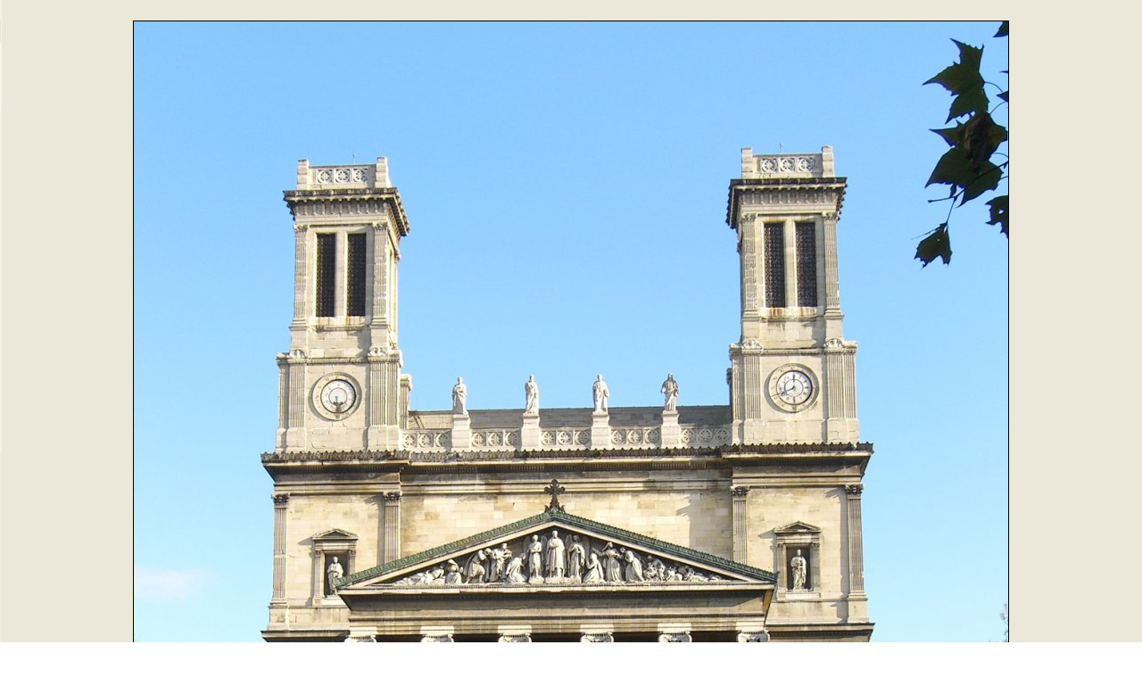

--- FILE ---
content_type: text/html; charset=UTF-8
request_url: https://www.epdlp.com/edificio.php?id=4723
body_size: 964
content:
<HTML>
<META HTTP-EQUIV="imagetoolbar" CONTENT="no">
<meta name="robots" content="INDEX, FOLLOW">
<META name="GOOGLEBOT" content="INDEX, FOLLOW">
<meta name="robots" content="ALL">
<meta name="rating" content="GENERAL,NOT RATED">
<meta http-equiv="Content-Type" content="text/html; charset=UTF-8"/>
<META name="description" content="El Poder de la Palabra.
The Power of the Word.">
<META name="keywords" content="literatura, arte, arquitectura, musica clasica, bandas sonoras, cine, poesa, prosa, pintura, edificios,rascacielos, america, africa, asia, europa, oceania, literature in spanish, art, architecture, clasical music, soundtracks, movies, poetry in spanish, paintings, buildings, skycrapers, europe">
     
     <HEAD>
<TITLE>Iglesia de San Vicente de Paúl (1844) Jacques Ignace Hittorff</TITLE>
</HEAD>
<BODY BACKGROUND='fotos/bg_tuscany4.jpg'>
<FONT SIZE=2><FONT FACE='Courier New'>

<BR>
<CENTER><IMG SRC=fotos/hittorff1.jpg BORDER=1></CENTER>
<BR>

<CENTER><TABLE BORDER=0 WIDTH=900><TR><TD ALIGN=justify COLSPAN=2 >
<B><FONT SIZE=4>Iglesia de San Vicente de Paúl <FONT SIZE=3></FONT></FONT></B><BR>
<FONT SIZE=2>
<B>Arquitecto:</B> Jacques Ignace Hittorff<BR>
<B>Dataci&oacute;n de la obra:</B> 1844<BR>
<B>Ciudad:</B> París <BR>
<B>Pa&iacute;s:</B> Francia<BR>
<B>Continente:</B> Europa<BR><HR WIDTH=900>
</TD></TR></TABLE><CENTER>

<script language=JavaScript>
<!--
/*
*/
         var message='� la imagen puede tener copyright';
         function click(e) {
         if (document.all) {
         if (event.button==2||event.button==3) {
         alert(message);
         return false;
         }
         }
         if (document.layers) {
         if (e.which == 3) {
         alert(message);
         return false;
         }
         }
         }
         if (document.layers) {
         document.captureEvents(Event.MOUSEDOWN);
         }
         document.onmousedown=click;
// -->
</script></BODY>
</html>

<!-- Default Statcounter code for El Poder de la Palabra https://www.epdlp.com
-->
<script type="text/javascript">
var sc_project=12203563; 
var sc_invisible=1; 
var sc_security="a0684289"; 
var sc_https=1; 
</script>
<script type="text/javascript"
src="https://www.statcounter.com/counter/counter.js" async></script>
<noscript><div class="statcounter"><a title="Web Analytics"
href="https://statcounter.com/" target="_blank"><img class="statcounter"
src="https://c.statcounter.com/12203563/0/a0684289/1/" alt="Web
Analytics"></a></div></noscript>
<!-- End of Statcounter Code -->




<!-- Default Statcounter code for El Poder de la Palabra https://www.epdlp.com
-->
<script type="text/javascript">
var sc_project=12203563; 
var sc_invisible=1; 
var sc_security="a0684289"; 
var sc_https=1; 
</script>
<script type="text/javascript"
src="https://www.statcounter.com/counter/counter.js" async></script>
<noscript><div class="statcounter"><a title="Web Analytics"
href="https://statcounter.com/" target="_blank"><img class="statcounter"
src="https://c.statcounter.com/12203563/0/a0684289/1/" alt="Web
Analytics"></a></div></noscript>
<!-- End of Statcounter Code -->